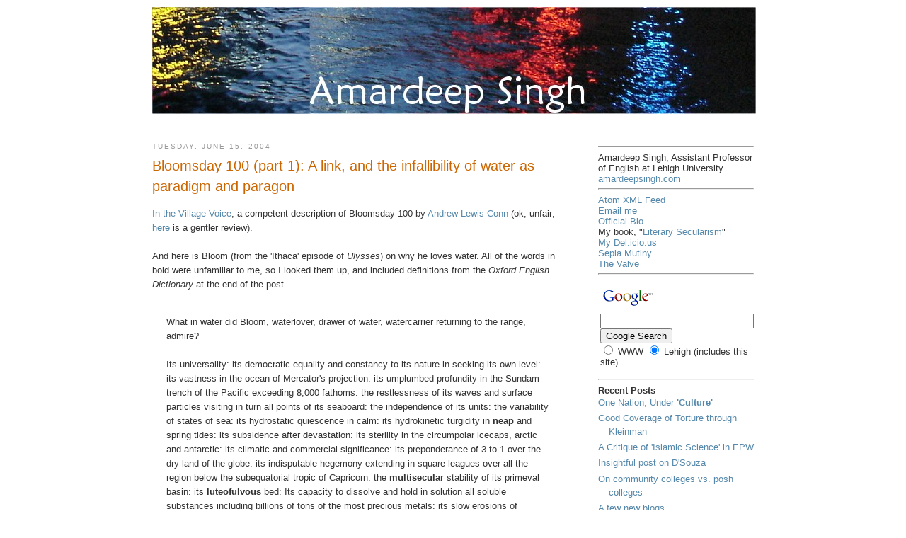

--- FILE ---
content_type: text/html
request_url: https://www.lehigh.edu/~amsp/2004/06/bloomsday-100-part-1-link-and.html
body_size: 17961
content:
<!DOCTYPE html PUBLIC "-//W3C//DTD XHTML 1.0 Strict//EN" "http://www.w3.org/TR/xhtml1/DTD/xhtml1-strict.dtd">

<html xmlns="http://www.w3.org/1999/xhtml" xml:lang="en" lang="en">
<head>
  <title>Amardeep Singh: Bloomsday 100 (part 1): A link, and the infallibility of water as paradigm and paragon</title>

  <meta http-equiv="Content-Type" content="text/html; charset=UTF-8" />
<meta name="MSSmartTagsPreventParsing" content="true" />
<meta name="generator" content="Blogger" />
<link rel="alternate" type="application/atom+xml" title="Amardeep Singh (Atom 0.3)" href="http://www.lehigh.edu/~amsp/atom.xml" />
<link rel="alternate" type="application/rss+xml" title="Amardeep Singh (RSS 2.0)" href="http://www.lehigh.edu/~amsp/rss.xml" />
<link rel="service.post" type="application/atom+xml" title="Amardeep Singh" href="https://www.blogger.com/atom/6629664" />
<link rel="service.post" type="application/atom+xml" title="Amardeep Singh (Atom 1.0)" href="http://www.blogger.com/feeds/6629664/posts/summary" />

<link rel="EditURI" type="application/rsd+xml" title="RSD" href="http://www.blogger.com/rsd.g?blogID=6629664" />
<style type="text/css">
@import url("http://www.blogger.com/css/blog_controls.css");
@import url("http://www.blogger.com/dyn-css/authorization.css?blogID=6629664");
</style>


  <style type="text/css">
/*
-----------------------------------------------
Blogger Template Style
Name:     Minima
Designer: Douglas Bowman
URL:      www.stopdesign.com
Date:     26 Feb 2004
----------------------------------------------- */


body {
  background:#fff;
  margin:0;
  padding:10px 10px;
  font:x-small Arial,Serif;
  text-align:left;
  color:#333;
  font-size/* */:/**/small;
  font-size: /**/small;
  }
a:link {
  color:#58a;
  text-decoration:none;
  }
a:visited {
  color:#969;
  text-decoration:none;
  }
a:hover {
  color:#c60;
  text-decoration:underline;
  }
a img {
  border-width:0;
  }


/* Header
----------------------------------------------- */
#header {
  width:850px;
  margin:0 auto 10px;
  text-align:center;
  }
#blog-title {
  margin:0px 0px 0;
  padding:0px 0px .25em;
  font-size:200%;
  line-height:1.2em;
  font-weight:normal;
  color:#666;
  text-transform:uppercase;
  letter-spacing:.2em;
  }
#blog-title a {
  color:#666;
  text-decoration:none;
  }
#blog-title a:hover {
  color:#c60;
  }
#description {
  margin:0 5px 5px;
  padding:0 20px 20px;
  border:1px solid #eee;
  border-width:0 1px 1px;
  max-width:700px;
  font:78%/1.4em "Arial",Trebuchet,Arial,Verdana,Sans-serif;
  text-transform:uppercase;
  letter-spacing:.2em;
  color:#999;
  }


/* Content
----------------------------------------------- */
#content {
  width:850px;
  margin:0 auto;
  padding:0;
  text-align:left;
  }
#main {
  width:580px;
  float:left;
  }
#sidebar {
  width:220px;
  float:right;
  }


/* Headings
----------------------------------------------- */
h2 {
  margin:1.5em 0 .75em;
  font:78%/1.4em "Trebuchet MS",Trebuchet,Arial,Verdana,Sans-serif;
  text-transform:uppercase;
  letter-spacing:.2em;
  color:#999;
  }


/* Posts
----------------------------------------------- */
.date-header {
  margin:1.5em 0 .5em;
  }
.post {
  margin:.5em 0 1.5em;
  border-bottom:1px dotted #ccc;
  padding-bottom:1.5em;
  }
.post-title {
  margin:.25em 0 0;


  padding:0 0 4px;
  font-size:150%;
  font-weight:normal;
  line-height:1.5em;
  color:#c60;
  }
.post-title a, .post-title a:visited, .post-title strong {
  display:block;
  text-decoration:none;
  color:#c60;
  font-weight:normal;
  }
.post-title strong, .post-title a:hover {
  color:#333;
  }
.post div {
  margin:0 0 .75em;
  line-height:1.6em;
  }
p.post-footer {
  margin:-.25em 0 0;
  color:#ccc;
  }
.post-footer em, .comment-link {
  font:78%/1.4em "Trebuchet MS",Trebuchet,Arial,Verdana,Sans-serif;
  text-transform:uppercase;
  letter-spacing:.1em;
  }
.post-footer em {
  font-style:normal;
  color:#999;
  margin-right:.6em;
  }
.comment-link {
  margin-left:.6em;
  }
.post img {
  padding:4px;
  border:1px solid #ddd;
  }
.post blockquote {
  margin:1em 20px;
  }
.post blockquote p {
  margin:.75em 0;
  }


/* Comments
----------------------------------------------- */
#comments h4 {
  margin:1em 0;
  font:bold 78%/1.6em "Trebuchet MS",Trebuchet,Arial,Verdana,Sans-serif;
  text-transform:uppercase;
  letter-spacing:.2em;
  color:#999;
  }
#comments h4 strong {
  font-size:130%;
  }
#comments-block {
  margin:1em 0 1.5em;
  line-height:1.6em;
  }
#comments-block dt {
  margin:.5em 0;
  }
#comments-block dd {
  margin:.25em 0 0;
  }
#comments-block dd.comment-timestamp {
  margin:-.25em 0 2em;
  font:78%/1.4em "Trebuchet MS",Trebuchet,Arial,Verdana,Sans-serif;
  text-transform:uppercase;
  letter-spacing:.1em;
  }
#comments-block dd p {
  margin:0 0 .75em;
  }
.deleted-comment {
  font-style:italic;
  color:gray;
  }


/* Sidebar Content
----------------------------------------------- */
#sidebar ul {
  margin:0 0 1.5em;
  padding:0 0 1.5em;
  list-style:none;
  }
#sidebar li {
  margin:0;
  padding:0 0 .25em 15px;
  text-indent:-15px;
  line-height:1.5em;
  }
#sidebar p {
  color:#666;
  line-height:2em;
  }


/* Profile
----------------------------------------------- */
#profile-container {
  margin:0 0 1.5em;
  border-bottom:1px dotted #ccc;
  padding-bottom:1.5em;
  }
.profile-datablock {
  margin:.5em 0 .5em;
  }
.profile-img {
  display:inline;
  }
.profile-img img {
  float:left;
  padding:4px;
  border:1px solid #ddd;
  margin:0 8px 3px 0;
  }
.profile-data {
  margin:0;
  font:bold 78%/1.6em "Trebuchet MS",Trebuchet,Arial,Verdana,Sans-serif;
  text-transform:uppercase;
  letter-spacing:.1em;
  }
.profile-data strong {
  display:none;
  }
.profile-textblock {
  margin:0 0 .5em;
  }
.profile-link {
  margin:0;
  font:78%/1.4em "Trebuchet MS",Trebuchet,Arial,Verdana,Sans-serif;
  text-transform:uppercase;
  letter-spacing:.1em;
  }


/* Footer
----------------------------------------------- */
#footer {
  width:660px;
  clear:both;
  margin:0 auto;
  }
#footer hr {
  display:none;
  }
#footer p {
  margin:0;
  padding-top:15px;
  font:78%/1.6em "Trebuchet MS",Trebuchet,Verdana,Sans-serif;
  text-transform:uppercase;
  letter-spacing:.1em;
  }
  </style>

</head>

<body>

<div id="header">

  <h1 id="blog-title">
    <a href="http://www.lehigh.edu/~amsp/blog.html">
<a href="http://www.lehigh.edu/~amsp/blog.html"><img src="http://www.lehigh.edu/~amsp/titlewater5.jpg"></a>
	</a>
  </h1>


</div>

<!-- Begin #content -->
<div id="content">


<!-- Begin #main -->
<div id="main"><div id="main2">



    
  <h2 class="date-header">Tuesday, June 15, 2004</h2>
  

  
     
  <!-- Begin .post -->
  <div class="post"><a name="108732751277567804"></a>
         
    <h3 class="post-title">
	 
	 Bloomsday 100 (part 1): A link, and the infallibility of water as paradigm and paragon
	 
    </h3>
    

	         <div class="post-body">
	<div>
      <div style="clear:both;"></div><a href="http://villagevoice.com/issues/0424/essay.php">In the Village Voice</a>, a competent description of Bloomsday 100 by <a href="http://www.bookslut.com/fiction/2004_02_001516.php">Andrew Lewis Conn</a> (ok, unfair; <a href="http://www.salon.com/books/review/2003/06/12/conn/index_np.html">here</a> is a gentler review).  <br /><br />And here is Bloom (from the 'Ithaca' episode of <em>Ulysses</em>) on why he loves water. All of the words in bold were unfamiliar to me, so I looked them up, and included definitions from the <em>Oxford English Dictionary</em> at the end of the post. <br /><br /><blockquote>What in water did Bloom, waterlover, drawer of water, watercarrier returning to the range, admire?<br /><br />Its universality: its democratic equality and constancy to its nature in seeking its own level: its vastness in the ocean of Mercator's projection: its umplumbed profundity in the Sundam trench of the Pacific exceeding 8,000 fathoms: the restlessness of its waves and surface particles visiting in turn all points of its seaboard: the independence of its units: the variability of states of sea: its hydrostatic quiescence in calm: its hydrokinetic turgidity in <strong>neap</strong> and spring tides: its subsidence after devastation: its sterility in the circumpolar icecaps, arctic and antarctic: its climatic and commercial significance: its preponderance of 3 to 1 over the dry land of the globe: its indisputable hegemony extending in square leagues over all the region below the subequatorial tropic of Capricorn: the <strong>multisecular</strong> stability of its primeval basin: its <strong>luteofulvous</strong> bed: Its capacity to dissolve and hold in solution all soluble substances including billions of tons of the most precious metals: its slow erosions of peninsulas and downwardtending promontories: its alluvial deposits: its weight and volume and density: its imperturbability in lagoons and highland <strong>tarns</strong>: its gradation of colours in the torrid and temperate and frigid zones: its vehicular ramifications in continental lakecontained streams and confluent oceanflowing rivers with their tributaries and transoceanic currents: gulfstream, north and south equatorial courses: its violence in seaquakes, waterspouts, <strong>artesian</strong> wells, eruptions, torrents, eddies, <strong>freshets</strong>, spates, groundswells, watersheds, waterpartings, geysers, cataracts, whirlpools, maelstroms, inundations, deluges, cloudbursts: its vast circumterrestrial ahorizontal curve: its secrecy in springs, and latent humidity, revealed by <strong>rhabdomantic</strong> or <strong>hygrometric</strong> instruments and exemplified by the hole in the wall at Ashtown gate, saturation of air, distillation of dew: the simplicity of its composition, two constituent parts of hydrogen with one constituent part of oxygen: its healing virtues: its buoyancy in the waters of the Dead Sea: its persevering penetrativeness in runnels, gullies, inadequate dams, leaks on shipboard: its properties for cleansing, quenching thirst and fire, nourishing vegetation: its infallibility as paradigm and paragon: its metamorphoses as vapour, mist, cloud, rain, sleet, snow, hail: its strength in rigid hydrants: its variety of forms in loughs and bays and gulfs and bights and guts and lagoons and atolls and archipelagos and sounds and fjords and <strong>minches</strong> and tidal estuaries and arms of sea: its solidity in glaciers, icebergs, icefloes: its docility in working hydraulic millwheels, turbines, dynamos, electric power stations, bleachworks, tanneries, <strong>scutchmills</strong>: its utility in canals, rivers, if navigable, floating and graving docks: its potentiality derivable from harnessed tides or watercourses falling from level to level: its submarine fauna and flora (anacoustic, photophobe) numerically, if not literally, the inhabitants of the globe: its ubiquity as constituting 90% of the human body: the noxiousness of its effluvia in <strong>lacustrine</strong> marshes, pestilential fens, faded flowerwater, stagnant pools in the waning moon.</blockquote><br /><br /><strong>multisecular</strong>: that has existed for many ages; recurring in, or involving many ages (OED)<br /><strong>neap tide</strong>: designating or relating to a tide occurring just after the first or third quarters of the moon, when the high-water level is lowest and there is least difference between high- and low-water levels (OED)<br /><strong>freshet</strong>: a small stream of fresh water (OED)<br /><strong>minch</strong>: ??? (OED has it as British slang, related to secrecy; "Who know what he does when he goes out minching in the middle of the night?")<br /><strong>tarn</strong>: a small mountain lake, having no significant tributaries (OED)<br /><strong>artesian</strong>: pertaining to Artois, or resembling the wells made there in the 18th cent., in which a perpendicular boring into a synclinal fold or basin of the strata produces a constant supply of water rising spontaneously to the surface of the ground. By extension applied to water obtainable by artesian boring (OED) <br /><strong>luteofulvous</strong>: of a tawny, yellow color (in Botany; OED)<br /><strong>rhabdomancy, rhabdomantic</strong>: use of a divining rod (synonym: 'witch-wiggling'; OED)<br /><strong>hygrometric</strong>: pertaining to the humidity of the atmosphere (OED)<br /><strong>Scutchmill</strong>: a mill for preparing flax (OED)<br /><strong>lacustrine</strong>: Of or pertaining to lakes (OED)<div style="clear:both; padding-bottom: 0.25em;"></div>
    </div>
    </div>
    
    <p class="post-footer">
      <em>posted by Amardeep at <a href="http://www.lehigh.edu/~amsp/2004/06/bloomsday-100-part-1-link-and.html" title="permanent link">2:54 PM</a></em>
        <span class="item-action"><a href="http://www.blogger.com/email-post.g?blogID=6629664&amp;postID=108732751277567804" title="Email Post"><span class="email-post-icon">&nbsp;</span></a></span><span class="item-control admin-890307353 pid-229925618"><a style="border:none;" href="http://www.blogger.com/post-edit.g?blogID=6629664&amp;postID=108732751277567804&amp;quickEdit=true" title="Edit Post"><span class="quick-edit-icon">&nbsp;</span></a></span>
    </p>
  
  </div>
  <!-- End .post -->
  
  
  
  <!-- Begin #comments -->
 
  <div id="comments">

	
		<p class="comment-timestamp">
	<a href="http://www.lehigh.edu/~amsp/blog.html">&lt;&lt; Home</a>
    </p>
    </div>



  <!-- End #comments -->


</div></div>
<!-- End #main -->







<!-- Begin #sidebar -->
<div id="sidebar"><div id="sidebar2">
  
  
    
        <MainOrArchivePage>
<br><hr>
Amardeep Singh, Assistant Professor of English at Lehigh University
    <a href="http://www.amardeepsingh.com">amardeepsingh.com</a><br>
<hr>
<a href="http://www.lehigh.edu/~amsp/atom.xml">Atom XML Feed</a><br>
<a href="mailto:amardeep@gmail.com">Email me</a><br>
<a href="http://www.lehigh.edu/~indrown/people/singh.html">Official Bio</a><br>
My book, "<a href="http://www.lehigh.edu/~amsp/literarysecularism.html">Literary Secularism</a>"<br>
<a href="http://del.icio.us/amardeepmsingh">My Del.icio.us</a><br>
<a href="http://www.sepiamutiny.com/sepia">Sepia Mutiny</a><br>
<a href="http://thevalve.org">The Valve</a><br>
<hr>
<p align="center"><FORM method=GET action="http://www.google.com/search">
<TABLE bgcolor="#FFFFFF"><tr><td>
<A HREF="http://www.google.com/">
<IMG SRC="http://www.google.com/logos/Logo_25wht.gif" 
border="0" ALT="Google"></A>
</td></tr>
<tr><td>
<INPUT TYPE=text name=q size=25 maxlength=255 value="">
<INPUT type=submit name=btnG VALUE="Google Search">
<font size=-1>
<input type=hidden name=domains value="www.lehigh.edu"><br>
<input type=radio name=sitesearch value=""> WWW <input type=radio name=sitesearch value="www.lehigh.edu" checked> Lehigh (includes this site)<br>
</font>
</td></tr></TABLE>
</FORM>
<!-- SiteSearch Google --></p>

<hr>
  <strong>Recent Posts</strong>
    <ul id="recently">
    
        <li><a href="http://www.lehigh.edu/~amsp/2004/06/one-nation-under-culture.html">One Nation, Under <strong>'Culture'</strong></a></li>
        <li><a href="http://www.lehigh.edu/~amsp/2004/06/good-coverage-of-torture-through.html">Good Coverage of Torture through Kleinman</a></li>
        <li><a href="http://www.lehigh.edu/~amsp/2004/06/critique-of-islamic-science-in-epw.html">A Critique of 'Islamic Science' in EPW</a></li>
        <li><a href="http://www.lehigh.edu/~amsp/2004/06/insightful-post-on-dsouza.html">Insightful post on D'Souza </a></li>
        <li><a href="http://www.lehigh.edu/~amsp/2004/06/on-community-colleges-vs-posh-colleges.html">On community colleges vs. posh colleges</a></li>
        <li><a href="http://www.lehigh.edu/~amsp/2004/06/few-new-blogs.html">A few new blogs</a></li>
        <li><a href="http://www.lehigh.edu/~amsp/2004/06/this-guy-is-wrong-soldiers-as-slaves.html">This guy is wrong (soldiers as slaves?)</a></li>
        <li><a href="http://www.lehigh.edu/~amsp/2004/06/zygmunt-baumans-doubts-about.html">Zygmunt Bauman's doubts about 'postmodernism'</a></li>
        <li><a href="http://www.lehigh.edu/~amsp/2004/06/us-sikhs-in-news.html">U.S. Sikhs in the news</a></li>
        <li><a href="http://www.lehigh.edu/~amsp/2004/06/profile-of-indias-president-apj-abdul.html">Profile of India's President: APJ Abdul Kalam</a></li></ul>
<hr>
<strong>Selected Posts</strong><br>
<strong>Literature, Language, Criticism</strong><br>
<a href="http://www.lehigh.edu/~amsp/2006/09/pandita-ramabais-book-on-america-1889.html">Pandita Ramabai's book on America</a><br>
<a href="http://www.lehigh.edu/~amsp/2006/09/closer-look-at-dean-mahomet-1759-1850.html">Dean Mahomet</a><br>
<a href="http://www.lehigh.edu/~amsp/2006/10/headline-exploitation-joyce-carol.html">Joyce Carol Oates's "Landfill"</a><br>
<a href="http://www.lehigh.edu/~amsp/2006/07/ismat-chughtais-short-stories.html">Ismat Chughtai</a><br>
<a href="http://www.lehigh.edu/~amsp/2006/08/indian-dentist-and-holocaust-survivor.html">Vikram Seth's "Two Lives"</a><br>
<a href="http://www.lehigh.edu/~amsp/2006/08/khushwant-singhs-journalism.html">Khushwant Singh's Journalism</a><br>
<a href="http://www.lehigh.edu/~amsp/2006/08/author-as-master-colm-toibins-henry.html">Colm Toibin's "The Master"</a><br>
<a href="http://www.lehigh.edu/~amsp/2006/07/poem-on-bombay-from-adil-jussawalla.html">A Poem About Bombay: Adil Jussawalla</a><br>
<a href="http://www.lehigh.edu/~amsp/2006/07/raja-rao-rip-and-czeslaw-milosz.html">Raja Rao and Czeslaw Milosz</a><br>
<a href="http://www.lehigh.edu/~amsp/2006/07/saadat-hasan-mantos-letters-to-uncle.html">Saadat Hasan Manto's "Letters to Uncle Sam</a><br>
<a href="http://www.lehigh.edu/~amsp/2006/06/ajeet-cour-punjabi-writer.html">Ajeet Cour: A Punjabi Writer</a><br>
<a href="http://www.lehigh.edu/~amsp/2006/05/story-of-ramo-samee-indian-juggler.html">Ramo Samee, Thackeray, Hazlitt</a><br>
<a href="http://www.lehigh.edu/~amsp/2006/05/sawcc-conference-highlights-and-links.html">SAWCC Conference Notes</a><br>
<a href="http://www.lehigh.edu/~amsp/2006/05/where-women-rule-and-mirrors-are.html">Sultana's Dream, Feminist Utopias</a><br>
<a href="http://www.lehigh.edu/~amsp/2006/05/early-bengali-science-fiction.html">Early Bengali Science Fiction</a><br>
<a href="http://www.lehigh.edu/~amsp/2006/05/samrat-upadhyay-and-nepali-present.html">Samrat Upadhyay</a><br>
<a href="http://www.thevalve.org/go/valve/article/trans/">China Mi&#233;ville's <em>The Scar</em></a> (Valve)<br>
<a href="http://www.thevalve.org/go/valve/article/theor/">Theorizing Blogging, Theorizing Theory</a> (Valve)<br>
<a href="http://www.lehigh.edu/~amsp/2006/04/narayans-malgudi-days-with-discussion.html">R.K. Narayan, <em>Malgudi Days</em></a><br>
<a href="http://www.lehigh.edu/~amsp/2006/04/realism-convention-and-ian-mcewans.html">Ian McEwan's <em>Atonement</em></a><br>
<a href="http://www.lehigh.edu/~amsp/2006/03/layers-of-history-william-dalrymples.html">William Dalrymple's <em>City of Djinns</em></a><br>
<a href="http://www.lehigh.edu/~amsp/2006/03/zadie-smiths-academic-tomato-meter.html">Zadie Smith's <em>On Beauty</em></a><br>
<a href="http://www.lehigh.edu/~amsp/2006/03/airing-dirty-laundry-burnt-bread-and.html">Jews from India: <em>Burnt Bread and Chutney</em></a><br>
<a href="http://www.lehigh.edu/~amsp/2006/03/norman-corwin-poet-journalist.html">Norman Corwin: Poet Journalist</a><br>
<a href="http://www.lehigh.edu/~amsp/2006/03/sarah-macdonalds-holy-cow-indian.html">Sarah Macdonald's <em>Holy Cow</em></a><br>
<a href="http://www.lehigh.edu/~amsp/2006/02/octavia-butler-rip.html">Octavia Butler</a><br>
<a href="http://www.lehigh.edu/~amsp/2006/02/portland-afghanistan-and-said-akbar.html">Syed Akbar Hyder's <em>Come Back To Afghanistan</em></a><br>
<a href="http://www.lehigh.edu/~amsp/2006/02/auden-and-china.html">Auden and China</a><br>
<a href="http://www.lehigh.edu/~amsp/2006/02/breaking-frame-fall-of-icarus-and.html">Auden and Bruegel vs. Icarus</a><br>
<a href="http://www.lehigh.edu/~amsp/2006/02/teaching-journal-katherine-mayos.html">Katherine Mayo's <em>Mother India</em></a><br>
<a href="http://www.lehigh.edu/~amsp/2006/01/india-oriented-works-at-project.html">India-Oriented Works at Gutenberg</a><br>
<a href="http://www.lehigh.edu/~amsp/2006/01/more-on-anthropomorphism-and-poetry.html">Science and Poetry II</a><br>
<a href="http://www.lehigh.edu/~amsp/2006/01/what-to-do-with-mexican-jumping-bean.html">Science and Poetry I</a><br>
<a href="http://www.lehigh.edu/~amsp/2006/01/texture-words-and-data-mining-two.html">Texture Words</a><br>
<a href="http://www.lehigh.edu/~amsp/2006/01/hindu-protestantism-nirad-chaudhuri-on.html">Nirad Chaudhuri</a><br>
<a href="http://www.lehigh.edu/~amsp/2005/12/american-poet-in-burdwan.html">Yusef Komunyakaa in India</a><br>
<a href="http://www.lehigh.edu/~amsp/2005/12/three-naive-statements-about-snow-man.html">Wallace Stevens</a><br>
<a href="http://www.lehigh.edu/~amsp/2005/11/reflections-and-questions-on-amrita.html">Amrita Pritam</a><br>
<a href="http://www.lehigh.edu/~amsp/2005/10/visions-in-yamuna-nirmal-verma.html">Nirmal Verma</a><br>
<a href="http://www.lehigh.edu/~amsp/2005/11/travel-writers-india-england-and-us.html">Teaching: Travel Writers</a><br>
<a href="http://www.lehigh.edu/~amsp/2005/10/rumpelstiltskin-and-realm-of-fiction.html">Rumpelstiltskin and Narrative Theory</a><br>
<a href="http://www.lehigh.edu/~amsp/2005/09/in-praise-of-balderdash-and-other.html">In Praise of Balderdash (and other words for nonsense)</a><br>
<a href="http://www.lehigh.edu/~amsp/2005/10/some-notes-on-conference-on-south-asia.html">Notes: Conference on South Asia</a><br>
<a href="http://www.lehigh.edu/~amsp/2005/09/abraham-verghese-md.html">Abraham Verghese</a><br>
<a href="http://www.lehigh.edu/~amsp/2005/09/book-candy-vikas-swarup-qa.html">Vikas Swarup, <em>Q&A</em></a><br>
<a href="http://www.lehigh.edu/~amsp/2005/09/re-introducing-all-about-h-hatterr.html"><em>All About H. Hatterr</a></em><br>
<a href="http://www.lehigh.edu/~amsp/2005/09/flood-by-robert-frost-and-1927.html">Robert Frost, "The Flood"</a><br>
<a href="http://www.lehigh.edu/~amsp/2005/09/irish-english-two-literary-examples.html">Irish English?</a><br>
<a href="http://www.lehigh.edu/~amsp/2005/08/pariah-needs-cummerbund-more.html">Indian English: Hobson-Jobson</a><br>
<a href="http://www.lehigh.edu/~amsp/2005/08/indian-english-does-it-exist-what-do.html">'Indian English': Does it Exist?</a><br>
<a href="http://www.lehigh.edu/~amsp/2005/08/fear-presides-over-these-memories.html">Philip Roth's <em>The Plot Against America</em></a><br>
<a href="http://www.lehigh.edu/~amsp/2005/08/reading-azar-nafisi-as-literary-critic.html">Azar Nafisi as a Literary Critic</a><br>
<a href="http://www.lehigh.edu/~amsp/2005/08/versions-of-ramayana.html">Versions of the <em>Ramayana</em></a><br>
<a href="http://www.lehigh.edu/~amsp/2005/08/toy-story-theory-texts-and-readers.html">Toy/Story Theory</a><br>
<a href="http://www.lehigh.edu/~amsp/2005/08/kite-runner.html">The Kite Runner</a><br>
<a href="http://www.lehigh.edu/~amsp/2005/08/pakistani-writers-questions-of.html">Pakistani Writers</a><br>
<a href="http://www.sepiamutiny.com/sepia/archives/001883.html">Tagore in America</a>(Sepia Mutiny)<br>
<a href="http://www.thevalve.org/go/valve/article/four_challenges_to_postcolonial_theory/">Challenges to Postcolonial Theory</a> (Valve)</br>
<a href="http://www.lehigh.edu/~amsp/2005/07/homage-to-london-songs-and-poems.html">Homage to London</a><br>
<a href="http://www.lehigh.edu/~amsp/2005/07/life-friends-is-boring-little-on-john.html">John Berryman</a><br>
<a href="http://www.thevalve.org/go/valve/article/on_orhan_pamuks_deconstructive_theater_also_torture_paul_de_man_and_a_sprin/">Orhan Pamuk's <em>Snow</em></a> (Valve)<br>
<a href="http://www.thevalve.org/go/valve/article/a_short_essay_on_fat_in_ulysses/">Fat Ulysses</a> (Valve)<br>
<a href="http://www.lehigh.edu/~amsp/2005/06/asne-seierstad-in-baghdad-and-kabul.html">Asne Seierstad</a><br>
<a href="http://www.lehigh.edu/~amsp/2005/06/mp3-file-from-radio-open-source-wyt.html">Amitav Ghosh (and me) on NPR</a><br>
<a href="http://www.lehigh.edu/~amsp/2005/06/follow-up-from-yesterday-thoughts-on.html">After-Interview Analysis</a><br>
<a href="http://www.thevalve.org/go/valve/article/the_aura_of_the_masterpiece_marjorie_perloff/">Masterpieces and Modernism: Marjorie Perloff</a> (Valve)<br>
<a href="http://www.lehigh.edu/~amsp/2005/05/hemingways-gossip.html">Hemingway's Gossip</a><br>
<a href="http://www.lehigh.edu/~amsp/2005/04/composition-without-rhetoric-john.html">Composition Without Rhetoric: John Guillory</a><br>
<a href="http://www.thevalve.org/go/valve/article/my_century_is_better_than_yours/">Iris Murdoch</a> (Valve)<br> 
<a href="http://www.lehigh.edu/~amsp/2005/04/professors-under-siege-githa-hariharan.html">Githa Hariharan and A.S. Byatt</a><br>
<a href="http://www.lehigh.edu/~amsp/2005/04/conference-matters-suketu-mehta-samina.html">Suketu Mehta and Samina Ali</a><br>
<a href="http://www.lehigh.edu/~amsp/2005/03/writers-with-beards-book-coolie.html">Writers with Beards</a><br>
<a href="http://www.lehigh.edu/~amsp/2005/04/terry-eagletons-after-theory.html">Terry Eagleton, <em>After Theory</em></a><br>
<a href="http://www.lehigh.edu/~amsp/2005/04/non-stop-rushdie-pen-world-voices.html">The "Post-National" Writer</a><br>
<a href="http://www.lehigh.edu/~amsp/2005/03/lionel-trilling-criticism-as-pursuit.html">Lionel Trilling</a><br>
<a href="http://www.lehigh.edu/~amsp/2005/02/strange-case-of-kurban-said.html">Kurban Said</a><br>
<a href="http://www.lehigh.edu/~amsp/2005/02/teaching-journal-katherine-mansfield.html">Katherine Mansfield</a><br>
<a href="http://www.lehigh.edu/~amsp/2005/02/manju-kapurs-difficult-daughters-and.html">Manju Kapur</a><br>
<a href="http://www.lehigh.edu/~amsp/2005/03/indian-speculative-fiction-writer.html">Vandana Singh</a><br>
<a href="http://www.lehigh.edu/~amsp/2005/01/covering-distance-nilanjana-roy-on.html">South Asian Writers</a><br>
<a href="http://www.lehigh.edu/~amsp/2004/12/behzti-plot-thickens-more-links-and.html"><em>Behzti 2</em></a><br>
<a href="http://www.lehigh.edu/~amsp/2004/12/behzti-sikh-community-in-birmingham-uk.html"><em>Behzti</em></a><br>
<a href="http://www.lehigh.edu/~amsp/2004/12/intertextuality-is-under-attack.html">Intertextuality</a><br>
<a href="http://www.lehigh.edu/~amsp/2004/12/lecture-on-literature-12304.html">A Lecture on Literature</a><br>
<a href="http://www.lehigh.edu/~amsp/2004/12/little-more-on-names-and-naming-in.html">Suketu Mehta's <em>Maximum City</em></a><br>
<a href="http://www.lehigh.edu/~amsp/2004/11/as-byatts-game.html">Byatt's <em>The Game</em></a><br>
<a href="http://www.lehigh.edu/~amsp/2004/09/introduction-to-edward-said.html">Intro to Said</a><br>
<a href="http://www.lehigh.edu/~amsp/2004/09/john-hollander-is-genius.html">John Hollander</a><br>
<a href="http://www.lehigh.edu/~amsp/2004/08/karen-armstrongs-crisis-of-faith-and.html">Karen Armstrong, <em>The Spiral Staircase</em></a><br>
<a href="http://www.lehigh.edu/~amsp/2004/08/review-of-hari-kunzrus-transmission.html">Hari Kunzru, <em>Transmission</em></a><br>
<a href="http://www.lehigh.edu/~amsp/2004/08/short-review-of-amitav-ghoshs-hungry.html">Amitav Ghosh, <em>The Hungry Tide</em></a><br>
<a href="http://www.lehigh.edu/~amsp/2004/08/snippet-of-poetry-from-hds-trilogy.html">H.D., Hilda Doolittle</a><br>
<a href="http://www.lehigh.edu/~amsp/2004/08/free-entertainment-los-hombres.html">Richard III</a><br>
<a href="http://www.lehigh.edu/~amsp/2004/07/real-issues-in-james-woods-novel-book.html">James Wood's <em>Book Against God </em></a><br>
<a href="http://www.lehigh.edu/~amsp/2004/07/edward-saids-taste-in-music-wb-yeatss.html">Said, W.B. Yeats, Dylan Thomas</a><br>
<a href="http://www.lehigh.edu/~amsp/2004/07/poet-vijay-seshadri-interviews-and.html">Vijay Seshadri</a><br>
<a href="http://www.lehigh.edu/~amsp/2004/07/class-and-empire-george-orwells-road_01.html">Orwell III: <em>The Road to Wigan Pier</em></a><br>
<a href="http://www.lehigh.edu/~amsp/2004/06/dont-apotheosize-george-orwell-or-more.html">Orwell II: Shadiness</a><br>
<a href="http://www.lehigh.edu/~amsp/2004/06/george-orwell-and-ray-bradbury-in.html">Orwell I: Orwell and Michael Moore</a><br>
<a href="http://www.lehigh.edu/~amsp/2004/06/bloomsday-100-part-2-coverage.html">Bloomsday 100 pt. 2</a><br>
<a href="http://www.lehigh.edu/~amsp/2004/06/bloomsday-100-part-1-link-and.html">Bloomsday 100 pt. 1</a><br>
<a href="http://www.lehigh.edu/~amsp/2004/06/catherine-stimpson-on-foreign-grad.html">Catherine Stimpson</a><br>
<a href="http://www.lehigh.edu/~amsp/2004/06/zygmunt-baumans-doubts-about.html">Bauman's <em>Liquid Modernity</em></a><br>
<a href="http://www.lehigh.edu/~amsp/2004/06/heady-1990s-brub233s-employment-of.html">Berube's <em>English</em></a><br>
<a href="http://www.lehigh.edu/~amsp/2004/05/postcolonial-faq.html">Postcolonial FAQ</a><br>
<a href="http://www.lehigh.edu/~amsp/2004/05/satan-and-shaitan-empires-of-liquid.html">Satan and Shaitan</a><br>
<a href="http://www.lehigh.edu/~amsp/2004/05/dhondy-vs-dalrymple-on-vs-naipaul-and.html">V.S. Naipaul Controversy</a><br>
<a href="http://www.lehigh.edu/~amsp/2004/05/ghazalesque-agha-shahid-ali-kashmiri.html">Agha Shahid Ali, Ghazals in English</a><br>
<a href="http://www.lehigh.edu/~amsp/2004/05/borges-india-mystics-and.html">Borges and India</a><br>
<a href="http://www.lehigh.edu/~amsp/2004/05/question-for-discussion-marketing-and.html">Marketing and Exoticization</a><br>
<a href="http://www.lehigh.edu/~amsp/2004_05_02_archive.html#108386223566910622">Amitava Kumar, South Asian Literary Criticism</a><br>
<a href="http://www.lehigh.edu/~amsp/2004_05_02_archive.html#108376925937430247">Partha Chatterjee's 'A Princely Imposter?'</a><br>
<a href="http://www.lehigh.edu/~amsp/2004_04_18_archive.html#108281286836504344">George Eliot skips Church</a><br>
<a href="http://www.lehigh.edu/~amsp/2004_04_18_archive.html#108248063637896754">Northrop Frye</a><br>
<a href="http://www.lehigh.edu/~amsp/2004/04/edmund-wilson-got-it-right-most-of.html">Edmund Wilson</a><br>
<hr>
<strong>Politics, History, Academia</strong><br>
<a href="http://www.lehigh.edu/~amsp/2006/10/asra-nomani-daud-sharifa-and-womens.html">Daud Sharifa and the Women's Mosque</a><br>
<a href="http://www.lehigh.edu/~amsp/2006/09/section-377-homosexuality-in-india.html">Section 377/Homosexuality in India</a><br>
<a href="http://www.lehigh.edu/~amsp/2006/08/secular-constitutions-us-and-india.html">Secular Constitutions: U.S. and India</a><br>
<a href="http://www.lehigh.edu/~amsp/2006/06/getting-into-it-with-niall.html">Niall Ferguson/Facts About Empire</a><br>
<a href="http://www.lehigh.edu/~amsp/2006/06/dalrymple-on-1857-religious-component.html">Dalrymple on 1857</a><br>
<a href="http://www.lehigh.edu/~amsp/2006/06/temple-cleansing-in-malaysia-and.html">'Temple Cleansing' in Malaysia</a><br>
<a href="http://www.lehigh.edu/~amsp/2006/03/why-manu-sharma-got-away-with-it.html">Indian Evidence Act</a><br>
<a href="http://www.lehigh.edu/~amsp/2006/01/follow-up-on-california-schools.html">California School Textbook Controversy</a><br>
<a href="http://www.lehigh.edu/~amsp/2005/11/are-male-feminists-necessary.html">Are Male Feminists Necessary?</a><br>
<a href="http://www.lehigh.edu/~amsp/2005/08/race-and-hurricane-katrina-two.html">Race and Hurricane Katrina: Two Questions</a><br>
<a href="http://www.lehigh.edu/~amsp/2005/08/hanif-kureishi-and-british.html">Hanif Kureishi and British Multiculturalism</a><br>
<a href="http://www.lehigh.edu/~amsp/2005/08/learning-hindi.html">Learning Hindi</a><br>
<a href="http://www.lehigh.edu/~amsp/2005/07/turban-adds-couple-of-inches.html">Bush meets Manmohan 2</a><br>
<a href="http://www.lehigh.edu/~amsp/2005/07/intentionalism-vs-textualism-why.html">Stanley Fish and SCOTUS</a><br>
<a href="http://www.lehigh.edu/~amsp/2005/05/after-jo-boley-so-nihal-bombings.html"><em>Jo Bole So Nihal</em> Controversy</a><br>
<a href="http://www.lehigh.edu/~amsp/2005/05/isaac-newton-and-intelligent-design.html">Isaac Newton and Intelligent Design</a><br>
<a href="http://www.lehigh.edu/~amsp/2005/01/ambedkars-annihilation-of-caste.html">Ambedkar</a><br>
<a href="http://www.lehigh.edu/~amsp/2004/09/introduction-to-edward-said.html">Intro to Said</a><br>
<a href="http://www.lehigh.edu/~amsp/2004/10/wahhabism-in-south-asia-cm-naim.html">C.M. Naim on AIMPLB</a><br>
<a href="http://www.lehigh.edu/~amsp/2004/09/manmohan-singh-on-charlie-rose-summary.html">Manmohan on Charlie Rose</a><br>
<a href="http://www.lehigh.edu/~amsp/2004/08/karen-armstrongs-crisis-of-faith-and.html">Karen Armstrong</a><br>
<a href="http://www.lehigh.edu/~amsp/2004/07/freethinkers-vs-secularists-susan.html">Susan Jacoby II</a><br>
<a href="http://www.lehigh.edu/~amsp/2004/07/susan-jacobys-freethinkers-robert.html">Susan Jacoby I</a><br>
<a href="http://www.lehigh.edu/~amsp/2004/07/some-background-info-on-indian.html">Background on Communalism</a><br>
<a href="http://www.lehigh.edu/~amsp/2004/07/personal-law-in-india-triple-talaq.html">Triple Talaq</a><br>
<a href="http://www.lehigh.edu/~amsp/2004/07/class-and-empire-george-orwells-road_01.html">Orwell: <em>The Road to Wigan Pier</em></a><br>
<a href="http://www.lehigh.edu/~amsp/2004/06/since-you-asked-turbans-and-hijabs-and.html">Turbans and Hijabs</a><br>
<a href="http://www.lehigh.edu/~amsp/2004/06/pankaj-mishras-essays-on-communalism.html">Pankaj Mishra</a><br>
<a href="http://www.lehigh.edu/~amsp/2004/06/profile-of-indias-president-apj-abdul.html">Abdul Kalam</a><br>
<a href="http://www.lehigh.edu/~amsp/2004/06/more-on-kashmir-debating-kashmiri.html">Debating Kashmir</a><br>
<a href="http://www.lehigh.edu/~amsp/2004/05/thomas-sowell-on-caste-reservations.html">Affirmative Action in India</a><br>
<a href="http://www.lehigh.edu/~amsp/2004/05/so-no-sonia-sardar-profile-of-manmohan.html">Manmohan Singh</a><br>
<a href="http://www.lehigh.edu/~amsp/2004/05/meera-nanda-and-partha-chatterjee-on.html">Nanda and Chatterjee on elections</a><br>
<a href="http://www.lehigh.edu/~amsp/2004_04_18_archive.html#1082418935533050">Urvashi Butalia</a><br>
<a href="http://www.lehigh.edu/~amsp/2004/06/rhetorical-suggestions-for-anti.html">Hinduism Studies Part II</a><br>
<a href="http://www.lehigh.edu/~amsp/2004_04_11_archive.html#108186935210129235">Hinduism and Wendy Doniger controversy</a><br>
<a href="http://www.lehigh.edu/~amsp/2004_04_04_archive.html#108135986025037991">Meera Nanda and Postmodernism</a><br>
<a href="http://www.lehigh.edu/~amsp/poly12.htm#singh">Preface, <em>World Religions and Media Culture</eM></a> (2000)<br>
<hr>
<strong>Music, Film, Etc.</strong><br>
<a href="http://www.lehigh.edu/~amsp/2006/10/illusionist-vs-prestige.html">The Illusionist vs. The Prestige</a><br>
<a href="http://www.lehigh.edu/~amsp/2006/10/don-paan-tae-kwon-long.html">"Don"</a><br>
<a href="http://www.lehigh.edu/~amsp/2006/08/indian-ocean-on-tour-in-us.html">Indian Ocean</a><br>
<a href="http://www.lehigh.edu/~amsp/2006/07/omkara-othello-and-dirty-business-of.html">Omkara and Othello</a><br>
<a href="http://www.lehigh.edu/~amsp/2006/03/xpn-is-your-friend-radio-avant-gardism.html">XPN is your friend</a><br>
<a href="http://www.lehigh.edu/~amsp/2006/03/ali-farka-tour.html">Ali Farka Tour&#233;</a><br>
<a href="http://www.lehigh.edu/~amsp/2006/02/aparna-sens-15-park-avenue.html">15 Park Avenue</a><br>
<a href="http://www.lehigh.edu/~amsp/2006/01/movies-seen-recently-music-im.html">More Recent Indie Films</a><br>
<a href="http://www.lehigh.edu/~amsp/2005/11/souad-massi.html">Souad Massi</a><br>
<a href="http://www.lehigh.edu/~amsp/2005/10/myrna-loy-goes-to-india-rains-came.html">Myrna Loy Goes To India</a><br>
<a href="http://www.lehigh.edu/~amsp/2005/10/shirley-horns-influence.html">Shirly Horn</a><br>
<a href="http://www.lehigh.edu/~amsp/2005/09/somewhere-beyond-sea-bobby-darin.html">Bobby Darin</a><br>
<a href="http://www.lehigh.edu/~amsp/2005/10/gunner-palace.html">Gunner Palace</a><br>
<a href="http://www.lehigh.edu/~amsp/2005/09/somewhere-beyond-sea-bobby-darin.html">Bobby Darin</a><br>
<a href="http://www.lehigh.edu/~amsp/2005/08/broken-flowers-fun-with-reviewers.html">Broken Flowers: Fun with the Reviewers</a><br>
<a href="http://www.lehigh.edu/~amsp/2005/08/bollywood-delusions-race-vs-language.html">Bollywood Delusions</a><br>
<a href="http://www.lehigh.edu/~amsp/2005/07/8-things-about-bollywood-you-may-not.html">8 Things About Bollywood</a><br>
<a href="http://www.lehigh.edu/~amsp/2005/07/ideology-of-sarkar.html">The Ideology of <em>Sarkar</em></a><br>
<a href="http://www.lehigh.edu/~amsp/2005/06/parineeta-star-is-born.html"><em>Parineeta</em></a><br>
<a href="http://www.lehigh.edu/~amsp/2005/06/vijay-iyer-piece-in-boston-globe.html">Vijay Iyer in Boston Globe</a><br>
<a href="http://www.lehigh.edu/~amsp/2005/06/in-defense-of-coldplay-only-not-so.html">In Defense of Coldplay</a><br>
<a href="http://www.lehigh.edu/~amsp/2005/06/kiran-ahluwalia-joes-pub.html">Kiran Ahluwalia</a><br>
<a href="http://www.lehigh.edu/~amsp/2005/05/ashes-snow-traveling-circus.html">Ashes & Snow</a><br>
<a href="http://www.lehigh.edu/~amsp/2005/05/after-jo-boley-so-nihal-bombings.html"><em>Jo Bole So Nihal</em> Controversy</a><br>
<a href="http://www.lehigh.edu/~amsp/2005/03/indo-musicology.html">Indo-Musicology</a><br>
<a href="http://www.lehigh.edu/~amsp/2005/04/masters-of-depressing-indian-cinema.html">Aparna Sen's <em>Yugant</em></a><br>
<a href="http://www.lehigh.edu/~amsp/2005/03/born-into-brothels-ethical-questions.html">Born into Brothels</a><br>
<a href="http://www.lehigh.edu/~amsp/2005/02/secularism-returns-to-bollywood-mahesh.html">Secularism in Bollywood</a><br>
<a href="http://www.lehigh.edu/~amsp/2005/02/blogging-in-doldrums-dissing-kisna.html">Kisna</a><br>
<a href="http://www.lehigh.edu/~amsp/2005/02/rituparno-ghoshs-raincoat.html">Raincoat</a><br>
<a href="http://www.lehigh.edu/~amsp/2005/01/another-film-review-swades.html"><em>Swades</em></a><br>
<a href="http://www.lehigh.edu/~amsp/2004/11/evolving-hybridities-further-dj-notes.html">More DJ Notes</a><br>
<a href="http://www.lehigh.edu/~amsp/2004/09/shoutcast-radio-streamripper.html">Shoutcast;Streamripper</a><br>
<a href="http://www.lehigh.edu/~amsp/2004/09/national-anthem-throwdown-jana-gana.html">India's National Anthem(s)</a><br>
<a href="http://www.lehigh.edu/~amsp/2004/08/modern-bengali-music-state-of-bengal.html">State of Bengal v. Paban Das Baul</a><br>
<a href="http://www.lehigh.edu/~amsp/2004/07/goodbye-ambience-hello-music-vishal.html">Vishal Vaid, Karsh Kale</a><br>
<a href="http://www.lehigh.edu/~amsp/2004/07/dj-notes.html">DJ Notes</a><br>
<a href="http://www.lehigh.edu/~amsp/2004/07/time-is-lie-before-sunset-and-power-of.html"><em>Before Sunset</a></em><br>
<a href="http://www.lehigh.edu/~amsp/2004/07/maqbool-vs-macbeth-or-shakespeares.html"><em>Maqbool</em></a><br>
<a href="http://www.lehigh.edu/~amsp/2004/06/vijay-iyer-cancel-ho-hum-and-merits-of.html">Vijay Iyer</a><br>
<a href="http://www.lehigh.edu/~amsp/2004/05/yuva-review-flow-of-ideas-in-movement.html"><em>Yuva</em></a><br>
<a href="http://www.lehigh.edu/~amsp/2004/05/tamil-version-of-austen-and-hindi.html"><em>Murder</em> and <em>Kandukondein</em></a><br>
<a href="http://www.lehigh.edu/~amsp/2004/05/fugazis-resonance-amhersts-smallpox.html">Fugazi's Resonance</a><br>
<a href="http://www.lehigh.edu/~amsp/2004/05/professordj.html">Professor/DJ</a><br>
<a href="http://www.lehigh.edu/~amsp/2004/05/understanding-brazilian-pop-music-fad.html">Brazilian Dance Music</a><br>
<a href="http://www.lehigh.edu/~amsp/kaante.htm"><em>Kaante</em></a> (2003)<br>
<a href="http://www.lehigh.edu/~amsp/peck%20on%20the%20cheek.htm"><em>Peck on the Cheek</em></a> (2003)<br>
<a href="http://www.lehigh.edu/~amsp/Spirited%20Away.htm"><em>Spirited Away</a></em> (2002)<br>
<a href="http://www.lehigh.edu/~amsp/cornershop.htm">Cornershop</a> (2002)<Br>
<a href="http://eserver.org/bs/reviews/1999-5-29-3.21PM.html">Bombay The Hard Way</a> (1999)<br>
<hr>
<strong>Personal and Creative (Fiction, Poetry)</strong><br>
<a href="http://www.lehigh.edu/~amsp/2006/10/diwali-in-philly.html">Diwali in Philly</a><br>
<a href="http://www.lehigh.edu/~amsp/2006/10/dear-puran.html">Dear Puran</a><br>
<a href="http://www.lehigh.edu/~amsp/2006/09/any-day-now.html">Any Day Now</a><br>
<a href="http://www.lehigh.edu/~amsp/2006/06/hum.html">Hum</a><br>
<a href="http://www.lehigh.edu/~amsp/2006/05/if-youre-reading-this.html">If You're Reading This</a><br>
<a href="http://www.lehigh.edu/~amsp/2006/05/sadhu-and-shor-birds.html">The Sadhu and the Shor Birds</a><br>
<a href="http://www.lehigh.edu/~amsp/2006/03/conshohocken-moving-again.html">Conshohocken</a><br>
<a href="http://www.lehigh.edu/~amsp/2006/03/cloudburst.html">Cloudburst</a><br>
<a href="http://www.lehigh.edu/~amsp/2006/03/night-lights.html">The Night Lights</a><br>
<a href="http://www.lehigh.edu/~amsp/2005/12/amrik-badnaam-goes-to-library-short.html">Amrik Badnaam Goes To The Library</a><br>
<a href="http://www.lehigh.edu/~amsp/2005/11/two-movers-and-savvy-sadhu-short-story.html">Two Movers/Savvy Sadhu</a><br>
<a href="http://www.lehigh.edu/~amsp/2005/11/my-grandfather.html">My Grandfather</a><br>
<a href="http://www.lehigh.edu/~amsp/2005/10/after-world-poem-against-rain.html">After The World</a><br>
<a href="http://www.lehigh.edu/~amsp/2005/09/autumn-civilizes-us.html">Autumn Civilizes Us</a><br>
<a href="http://www.lehigh.edu/~amsp/2005/06/tennis-at-twilight.html">Tennis at Twilight</a><br>
<a href="http://www.lehigh.edu/~amsp/2005/05/paris-notes.html">Paris Notes</a><br>
<a href="http://www.lehigh.edu/~amsp/2005/03/on-snow.html">On Snow</a><br>
<a href="http://www.lehigh.edu/~amsp/2005/02/new-view-texture-complexity.html">New apartment</a><br>
<a href="http://www.lehigh.edu/~amsp/2004/12/student-and-priest-allegory.html">The Student and the Priest</a><br>
<hr>
<strong>Links</strong><br>
<a href="http://thevalve.org">The Valve</a><br>
<a href="http://www.aldaily.com/">A & L Daily</a><br>
<a href="http://www.sepiamutiny.com">Sepia Mutiny</a><br>
<a href="http://ultrabrown.com">Ultrabrown</a><br>
<a href="http://tamasha.typepad.com">Tamasha</a><br>
<a href="http://nainaramajayan.blogspot.com/">Peter Sellers is Dead</a><br>
<a href="http://bollywoodfugly.blogspot.com/">Bollywood Fugly</a><br>
<a href="http://modalminority.typepad.com">Modal Minority</a><br>
<a href="http://garbanzobean.blogspot.com">Chick Pea</a><br>
<a href="http://duniya.wordpress.com/">Kenyandesi</a><br>
<a href="http://retributions.wordpress.com/">Confused</a><br>
<a href="http://indianwriting.blogsome.com/">Indian Writing</a><br>
<a href="http://azadkatputli.blogspot.com/">Ana's Asylum</a><br>
<a href="http://greatbong.net/">Greatbong</a><br>
<a href="http://currylingus.blogspot.com/">Curry Lingus</a><br>
<a href="http://www.niralimagazine.com/">Nirali Magazine</a><br>
<a href="http://shodanscribbles.com/">Shodan Scribbles</a><br>
<a href="http://zimbly.blogspot.com/">Zimbly Mallu</a><br>
<a href="http://www.desikanyasdiary.blogspot.com/">Musical</a><br>
<a href="http://rupadupe.blogspot.com/">Mad Brown Woman</a><br>
<a href="http://www.passtheroti.com/">Pass the Roti</a><br>
<a href="http://www.drunkonink.com">Drunk on Ink</a><br>
<a href="http://upulie.blogspot.com/">Tales from the City of Ravens</a><br>
<a href="http://senakash2002.blogspot.com/">(no)nonsense</a><br>
<a href="http://textualife.com/blog">Textual Life</a><br>
<a href="http://3quarksdaily.com/">3 Quarks Daily</a><br>
<a href="http://openheartfarm.blogspot.com/">Open Heart Farm</a><br>
<a href="http://razarumi.wordpress.com">Raza Rumi</a><br>
<a href="http://nielsenhayden.com/electrolite/">Making Light</a><br>
<a href="http://sharanyamanivannan.blogspot.com/">Sharanya Manivannan</a><br>
<a href="http://ambainny.blogspot.com/">Ambainny</a><br>
<a href="http://jaiarjun.blogspot.com/">Jabberwock</a><br>
<a href="http://stylestation.typepad.com/">Style Station</a><br>
<a href="http://www.theotherindia.org/">The Other India</a><br>
<a href="http://amitavakumar.blogsome.com/">Amitava Kumar</a><br>
<a href="http://blog.shashwati.com/">Shashwati</a><br>
<a href="http://wordgyrl.typepad.com/weblog/">Ms. World</a><br>
<a href="http://indiauncut.blogspot.com">India Uncut</a><br>
<a href="http://www.accidentalblogger.typepad.com/">Accidental Blogger</a><br>
<a href="http://akhondofswat.blogspot.com/">Akhond of Swat</a><br>
<a href="http://www.michaelberube.com/">Michael B&#233rub&#233</a><br>
<a href="http://manoramasarasvati.blogspot.com/">The Home and the World</a><br>
<a href="http://noggs.typepad.com/the_reading_experience/">The Reading Experience</a><br>
<a href="http://www.chapatimystery.com">Chapati Mystery</a><br>
<a href="http://weblogs.swarthmore.edu/burke/">Timothy Burke</a><br>
<a href="http://www.kitabkhana.blogspot.com">Kitabkhana</a><br>
<a href="http://keywords.oxus.net/">Keywords</a><br>
<a href="http://connaissances.blogspot.com/">Connaissances</a><br>
<a href="http://soniafaleiro.blogspot.com/">Sonia Faleiro</a><br>
<a href="http://www.desipundit.com/">Desipundit</a><br>
<a href="http://www.scienceblogs.com/gnxp/">GNXP</a><br>
<a href="http://reassignedtime.blogspot.com/">Reassigned Time</a><br>
<a href="http://scienceblogs.com/pharyngula/">Pharyngula</a><br>
<a href="http://mrusblog.blogspot.com/">Mrudula</a><br>
<a href="http://madhunair.blogspot.com/">Madhu Nair</a><br>
<a href="http://vsequeira.blogspot.com/">Vikrum Sequeira</a><br>
<a href="http://www.losanjalis.com/">Los Anjalis</a><br>
<a href="http://desiknitter.typepad.com/">Desi Knitter</a><br>
<a href="http://scribblersdelight.blogspot.com/">Scribbler's Delight</a><br>
<a href="http://vikramarumilli.blogspot.com/">Vikram Arumilli</a><br>
<a href="http://badmash.typepad.com/">Badmash</a><br>
<a href="http://writtenencounters.blogspot.com/">Moments of Tranquility</a><br>
<a href="http://makeweight.blogspot.com/">Makeweight</a><br>
<a href="http://errantking.wordpress.com/">Errant King</a><br>
<a href="http://maheshvara.blogspot.com/">Abstruser Musings</a><br>
<a href="http://modalminority.typepad.com/modalminority">Modal Minority</a><br>
<a href="http://ahaar.blogspot.com/">Ahaar</a><br>
<a href="http://foodierant.blogspot.com/">Foodie Rants</a><br>
<a href="http://filmiholic.com/">Filmiholic</a><br>
<a href="http://www.sunsuna.com/">Sunsuna</a><br>
<a href="http://apusworld.blogspot.com/">Apus World</a><br>
<a href="http://www.indiblog.com/">Indiblog</a><br>
<a href="http://parmesh.net/blog.html">Arrey Baba!</a><br>
<a href="http://hinduchristianjew.wordpress.com/">So, a Hindu, a Christian, and a Jew...</a><br>
<a href="http://upulie.blogspot.com/2006/01/blog-roll.html">Tales from the City of Ravens</a><br>
<a href="http://quodshe.blogspot.com/">Quod She</a><br>
<a href="http://teraroop11.blogspot.com/">Tera Roop</a><br>
<a href="http://kamlabhatt.wordpress.com/">Kamla Bhatt</a><br>
<a href="http://baiscope.blogspot.com/">Baiscope</a><br>
<a href="http://www.sikhiwiki.org/index.php?title=Sikh_Bloggers">Sikh bloggers</a><br>
<a href="http://www.bollywoodrumors.com/">Bollywood Rumors</a><br>
<a href="http://www.naachgaana.com/">Naach Gaana</a><br> 
<a href="http://squarecircuit.blogspot.com/">Square Circuit</a><br>
<a href="http://ihatethenyer.blogspot.com/">I Hate the New Yorker</a><br>
<a href="http://blogpourri.blogspot.com/">Blog Pourri</a><br>
<a href="http://southwestsun.blogspot.com/">Southwest of the Border</a><br>
<a href="http://ofmountainsandstreams.blogspot.com/">The World Is Your Cave</a><br>
<a href="http://mewanderer.blogspot.com/">Wanderer</a><br>
<a href="http://www.shivamvij.com/">Shivam Vij: Mall Road</a><br>
<a href="http://gururajanmp.blogspot.com/">Aliceland</a><br>
<a href="http://andamu.org/blog/">Andamu</a><br>
<a href="http://curiousgawker.blogspot.com/">Curious Gawker</a><br>
<a href="http://splenderfulchronicles.blogspot.com/">Splenderful Chronicles</a><br>
<a href="http://prashantmullick.com/wlog">Prashant Mullick</a><br>
<a href="http://qalandari.blogspot.com/">Umair Muhajir</a><br>
<a href="http://analepsis.blogspot.com/">We Who Love To Be Astonished</a><br>
<a href="http://notebooknow.blogspot.com/">State of the Nation</a><br>
<a href="http://jgoodwin.net">Jonathan Goodwin</a><br>
<a href="http://www.stochastica.net/">Etcetera</a><br>
<a href="http://aethyr.blogspot.com/">Thing, Place, Creature...</a><br>
<a href="http://www.wadias.in/site/arzan/blog">Arzan Wadia</a><br>
<a href="http://www.girishshambu.com/blog">Girish</a><br>
<a href="http://thecurryman.blogspot.com/">Curry Man</a><br>
<a href="http://www.japnaamsingh.com">Japnaam Singh</a><br>
<a href="http://chappan.blogspot.com/">Chappan</a><br>
<a href="http://nito.us.kotlinski.com/blog/">Marginal Notations</a><br>
<a href="http://maisnon.blogspot.com/">Mais Non</a><br>
<a href="http://www.artsjournal.com/aboutlastnight/">Terry Teachout</a><br>
<a href="http://ssrdatta.blogspot.com">Saheli</a><br>
<a href="http://www.ninapaley.com">Nina Paley</a><br>
<a href="http://infinitediablogue.blogspot.com/">Infinite Diablogue</a><br>
<a href="http://www.tilotamma.blogspot.com">Tilotamma</a><br>
<a href="http://www.kushtandon.squarespace.com/">Kush Tandon</a><br>
<a href="http://brimful.blogspot.com/">Brimful</a><br>
<a href="http://vatul.net/blog/">Maitri</a><br>
<a href="http://baghaescup.blogspot.com/">Who is Buchu?</a><br>
<a href="http://bitchphd.blogspot.com">BitchPhD</a><br>
<a href="http://reassignedtime.blogspot.com/">Reassigned Time</a><br>
<a href="http://culturecat.net/">Culture Cat</a><br>
<a href="http://urmea.blogspot.com/">Urmea</a><br>
<a href="http://outofthewoodsnow.blogspot.com/">Out of the Woods Now</a><br>
<a href="http://esposito.typepad.com/con_read/">Conversational Reading</a><br>
<a href="http://anna.typepad.com/herstory/">HERstory</a><br>
<a href="http://www.marginalrevolution.com/marginalrevolution/">Marginal Revolution</a><br>
<a href="http://www.butterfliesandwheels.com/">Butterflies & Wheels</a><br>
<a href="http://busyidler.typepad.com/blog/">Busy Idler</a><br>
<a href="http://savageminds.org/">Savage Minds</a><br>
<a href="http://locussolus.com/">Locus Solus</a><br>
<a href="http://www.blacknetart.com/index1_1.html">Black Net Art</a><br>
<a href="http://www.theoldhag.com/">Old Hag</a><br>
<a href="http://www.tinglealley.com/">Tingle Alley</a><br>
<a href="http://dafina.blogspot.com/">Intellectual Con Fusion</a><br>
<a href="http://atruett.typepad.com/blog/">Listen, My Children</a><br>
<a href="http://s1ngularity.blogspot.com/">Singularity:Criticism</a><br>
<a href="http://spurious.typepad.com/spurious/">Spurious</a><br>
<a href="http://marksarvas.blogs.com/elegvar/">Elegant Variation</a><br>
<a href="http://www.chekhovsmistress.com/">Chekhov's Mistress</a><br>
<a href="http://www.sarahweinman.com/">Confessions of an Idiosyncratic Mind</a><br>
<a href="http://11d.typepad.com/blog/">11D</a><br>
<a href="http://www.nirajweb.net/mt/niraj/">Niraj</a><br>
<a href="http://itre.cis.upenn.edu/~myl/languagelog/">Language Log</a><br>
<a href="http://www.progressiveteachers.org">Progressive Teachers</a><br>
<a href="http://www.insearchoflove.blogspot.com/">Tim Williams</a><br>
<a href="http://balancinglife.blogspot.com/">Sunil Laxman</a><br>
<a href="http://illhindu.com/">Ill Hindu</a><br>
<a href="http://www.mclemee.com/">Scott McLemee</a><br>
<a href="http://205.147.4.28/blog/">Nelson George</a><br>
<a href="http://www.pseudopodium.org/">Pseudopodium</a><br>
<a href="http://www.earlymodernweb.org.uk/emn">Early Modern Notes</a><br>
<a href="http://www.livejournal.com/users/cbertsch/">Charlie Bertsch</a><br>
<a href="http://chutry.wordherders.net/">Chuck Tryon</a><br>
<a href="http://www.otal.umd.edu/~mgk/blog/">Matt Kirschenbaum</a><br>
<a href="http://rhinestones.blogspot.com">Rhinestones</a><br>
<a href="http://www.fragment.at/blog/index.php">Clemens Gruenberger</a><br>
<a href="http://okir.blogspot.com/">Okir</a><br>
<a href="http://www.anothersubcontinent.com/forums/">Another Subcontinent</a><br>
<a href="http://www.writingcave.com/">Writing Cave</a><br>
<a href="http://grapez.blogspot.com/">Greg Perry</a><br>
<a href="http://www.bentkid.com/">Tyler Curtain</a><br>
<a href="http://www.crookedtimber.org/">Crooked Timber</a><br>
<a href="http://genealogyspice.blogspot.com/">Genealogy Spice</a><br>
<a href="http://thepalinode.blogspot.com/">Palinode</a><br>
<a href="http://examinedlife.typepad.com/johnbelle/">John & Belle</a><br>
<a href="http://www.danieldrezner.com/blog/">Daniel Drezner</a><br>
<a href="http://www.juancole.com/">Juan Cole</a><br>
<a href="http://www.shobak.org">Shobak</a><br>
<a href="http://debonair.blogspot.com/">Debonair</a><br>
<a href="http://communalism.blogspot.com/">Communalism Watch</a><br>
<a href="http://www.clioweb.org/">Clioweb</a><br>
<a href="http://hnn.us/blogs/2.html">Cliopatria</a><br>
<a href="http://mumpsimus.blogspot.com/">Mumpsimus</a><br>
<a href="http://littleprofessor.typepad.com/the_little_professor/">Little Professor</a><br>
<a href="http://infavorofthinking.blogspot.com/">In Favor of Thinking</a><br>
<a href="http://bsubra.blogspot.com/">Lost in Media</a><br>
<a href="http://gigaom.com/nri/">Not Really Indian</a><br>
<a href="http://www.writingcave.com/">Amrit Hallan</a><br>
<a href="http://zigzackly.blogspot.com/">Zigzackly</a><br>
<a href="http://www.bookish.dk/">Bookish</a><br>
<a href="http://opinion.paifamily.com/">The Acorn</a><br>
<a href="http://www.kaush.com/">Kaushik</a><br>
<a href="http://www.strangeisle.com/g30/">Strange Isle</a><br>
<a href="http://www.moorishgirl.com/">Moorish Girl</a><br>
<a href="http://maudnewton.com/blog/">Maud Newton</a><br>
<a href="http://www.mikhaela.net/weblog/blogger.html">Mikhaela Reid</a><br>
<a href="http://www.talkingpointsmemo.com">Josh Marshall</a><br>
<hr>
<strong>Philly Links</strong><br>
<a href="http://www.phillyfuture.org/">Philly Future</a><br>
<a href="http://philadelphia.metblogs.com/">Philadelphia Metblogs</a><br>
<a href="http://changingskyline.blogspot.com/">Changing Skyline</a><br>
<a href="http://www.phillyblog.com/">Phillyblog</a><br>
<a href="http://wxpn.blogspot.com/">XPN Blog</a><br>
<a href="http://willdo.philadelphiaweekly.com/">Philadelphia Will Do</a><br>
<a href="http://www.phillyist.com/">Phillyist</a><br>
<a href="http://www.philebrity.com/">Philebrity</a><br>
<a href="http://www.politicsphilly.com/">Politics Philly</a><br>
<a href="http://philadelphia.bizjournals.com/philadelphia/index.html">Philadelphia Business Journal</a><br>
<a href="http://rittenhouse.blogspot.com/">Rittenhouse Review</a><br>
<a href="http://bcgp.blogspot.com/">Philadelphia Bicycle News</a><br>
<a href="http://www.phillyskyline.com/">Philly Skyline</a><br>
<a href="http://onlypartiallyinsane.com/">Only Partially Insane</a><br>
<a href="http://www.apt2024.blogspot.com/">Apt. 2024</a><br>
<a href="http://septa.philastudies.com/">SEPTA Google Maps API</a><br>
<a href="http://philastudies.com/">Philastudies</a><br>
<a href="http://blankbaby.typepad.com/">Blank Baby</a><br>
<!-- Start of Flickr Badge -->
<style type="text/css">
.zg_div {margin:0px 5px 5px 0px; width:117px;}
.zg_div_inner {border: solid 1px #000000; background-color:#000066;  color:#666666; text-align:center; font-family:arial, helvetica; font-size:11px;}
.zg_div a, .zg_div a:hover, .zg_div a:visited {color:#3993ff; background:inherit !important; text-decoration:none !important;}
</style>
<script type="text/javascript">
zg_insert_badge = function() {
var zg_bg_color = '000066';
var zgi_url = 'http://www.flickr.com/apps/badge/badge_iframe.gne?zg_bg_color='+zg_bg_color+'&zg_person_id=53013210%40N00';
document.write('<iframe style="background-color:#'+zg_bg_color+'; border-color:#'+zg_bg_color+'; border:none;" width="113" height="151" frameborder="0" scrolling="no" src="'+zgi_url+'" title="Flickr Badge"></iframe>');
if (document.getElementById) document.write('<div id="zg_whatlink"><a href="http://www.flickr.com/badge_new.gne"	style="color:#3993ff;" onclick="zg_toggleWhat(); return false;">what is this?<\/a><\/div>');
}
zg_toggleWhat = function() {
document.getElementById('zg_whatdiv').style.display = (document.getElementById('zg_whatdiv').style.display != 'none') ? 'none' : 'block';
document.getElementById('zg_whatlink').style.display = (document.getElementById('zg_whatdiv').style.display != 'none') ? 'none' : 'block';
return false;
}
</script>
<div class="zg_div"><div class="zg_div_inner"><a href="http://www.flickr.com">www.<strong style="color:#3993ff">flick<span style="color:#ff1c92">r</span></strong>.com</a><br>
<script type="text/javascript">zg_insert_badge();</script>
<div id="zg_whatdiv">This is a Flickr badge showing public photos from <a href="http://www.flickr.com/photos/53013210@N00">amardeepmsingh</a>. Make your own badge <a href="http://www.flickr.com/badge_new.gne">here</a>.</div>
<script type="text/javascript">if (document.getElementById) document.getElementById('zg_whatdiv').style.display = 'none';</script>
</div>
</div>
<!-- End of Flickr Badge -->
<hr>

<br>

<!--WEBBOT bot="HTMLMarkup" startspan ALT="Site Meter" -->
<script type="text/javascript" language="JavaScript">var site="s17nofalsemedicine"</script>
<script type="text/javascript" language="JavaScript1.2" src="http://s17.sitemeter.com/js/counter.js?site=s17nofalsemedicine">
</script>
<noscript>
<a href="http://s17.sitemeter.com/stats.asp?site=s17nofalsemedicine" target="_top">
<img src="http://s17.sitemeter.com/meter.asp?site=s17nofalsemedicine" alt="Site Meter" border=0></a>
</noscript>
<!-- Copyright (c)2002 Site Meter -->
<!--WEBBOT bot="HTMLMarkup" Endspan -->




	</div>
	
	
   



	<BlogItemCommentsEnabled>
		<div class="blogComments">
			Comments:
			<BlogItemComments>
			<div class="blogComment">
				<a name="<$BlogCommentNumber$>"></a> 
				<br><$BlogCommentBody$><br />
				<div class="byline"><a href="<$BlogCommentPermalinkURL$>"title="permanent link">#</a> posted by <$BlogCommentAuthor$> : <$BlogCommentDateTime$></div>
				<$BlogCommentDeleteIcon$>
			</div>
			</BlogItemComments>
			<$BlogItemCreate$>
		</div>
	</BlogItemCommentsEnabled>
	
</Blogger>
<br />

  

      <p id="powered-by"><a href="http://www.blogger.com"><img src="http://buttons.blogger.com/bloggerbutton1.gif" alt="Powered by Blogger" /></a></p>
  
  <!--
  <p>This is a paragraph of text that could go in the sidebar.</p>
  -->
  


</div></div>
<!-- End #sidebar -->


</div>
<!-- End #content -->



<!-- Begin #footer -->
<div id="footer"><hr />

 <p style="text-align:center">
<a href="http://www.blogger.com"><img alt="Powered by Blogger" border=0 src="http://buttons.blogger.com/bloggerbutton1.gif"></a>

<!-- SiteSearch Google -->


</ul>
</div>
<!-- End #footer -->



</body>
</html>